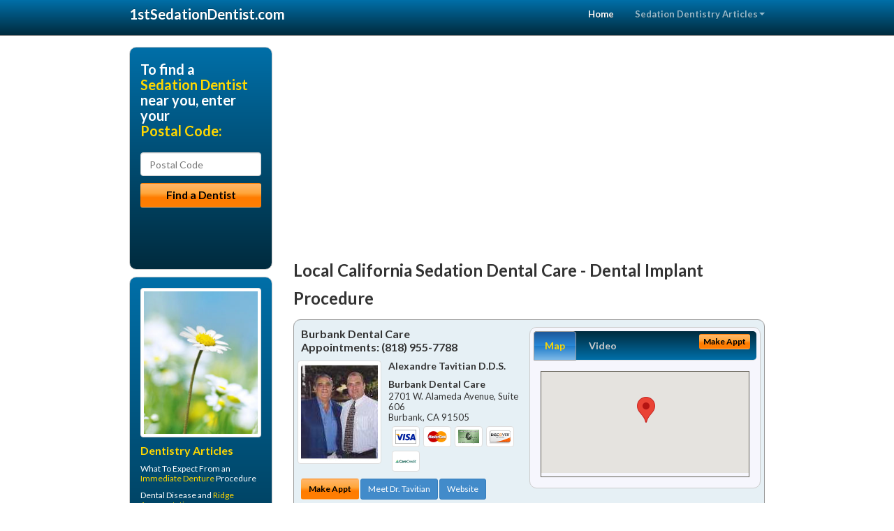

--- FILE ---
content_type: text/html; charset=utf-8
request_url: https://www.1stsedationdentist.com/top15
body_size: 2790
content:


<!DOCTYPE html>

<html xmlns="http://www.w3.org/1999/xhtml">
<head id="Head1"><meta http-equiv="Content-Type" content="text/html; charset=iso-8859-1" /><meta name="viewport" content="width=device-width, initial-scale=1.0" /><meta http-equiv="X-UA-Compatible" content="IE=edge" /><link rel="canonical" href="http://www.1stsedationdentist.com/top15" /><meta name="robots" content="index, follow, noodp, archive, noydir" />






    <script type="text/javascript" src="//ajax.googleapis.com/ajax/libs/jquery/1.11.1/jquery.min.js"></script>
<script type="text/javascript" src="//maxcdn.bootstrapcdn.com/bootstrap/3.2.0/js/bootstrap.min.js"></script>
    <link rel="stylesheet" href="//maxcdn.bootstrapcdn.com/bootstrap/3.2.0/css/bootstrap.min.css" /><link rel="stylesheet" href="/content/styles/national/bootstrap-overrides.css" /><link rel="stylesheet" href="/content/styles/national/bootstrap-theme.css" /><link rel="stylesheet" href="/content/styles/national/master.css" />
    
</head>
<body>
    
<div id="top-15-dialog">
<p>Dentistry is an investment in the future of your smile. And, like 
any investment, you&#39;ll want to do a little research before making a final 
decision. These guidelines can help you choose the practitioner who&#39;s right for 
you.</p>
<ol>
<li><strong>Check the doctor's credentials.<br /></strong>Do you need general dental care, or do you have needs that would be better met by a dental specialist? Consider what you want and need from your dentist. No matter who you choose, make sure the dentist is licensed through the state dental board.</li>
<li><strong>Investigate the doctor's training.<br /></strong>The best dentists didn't just go to dental school; they also completed extensive post-graduate training programs. In addition, the best dentists regularly attend continuing education classes to stay up-to-date on new procedures and materials.</li>
<li><strong>Start with a consultation.<br /></strong>Going in for a consultation is a great way to learn more about a dentist and dental practice. Consultations are generally inexpensive, and are sometimes even offered for free. Talk to the dentist before you commit to anything. Remember, it's your job to make an educated decision.</li>
<li><strong>Communication is key.<br /></strong>It's essential that you be able to talk to your dentist - and that your dentist will listen to you! There's a lot of dialogue that needs to go into an individual long-term treatment plan. If you feel bullied, pressured, or rushed, then that's probably not the right dentist for you.</li>
<li><strong>Look at before and after photos.<br /></strong>Take a look at the dentist's portfolio before you make up your mind. Pay specific attention to cases that are similar to yours. Make sure that the photos are of actual work done by the dentist, not just stock photos.</li>
<li><strong>Don't pay too much - or too little.<br /></strong>Some dentists charge more by marketing themselves as high-end luxury dentists offering cosmetic smile makeovers. Other \ndentists try to make up for poor materials and shoddy work by offering low prices. Beware the extremes.</li>
<li><strong>An honest dentist sets realistic expectations.<br /></strong>Watch out for doctors who promise more than they can deliver. You want a dentist who will tell you what can and cannot be done for your smile. You need to know how long the process will take, what you'll have to do, and any complications that could occur.</li>
<li><strong>Nothing compares to experience.<br /></strong>Much like other people, dentists get better at things the more they do them. Ideally, your dentist will have lots of experience with dentistry in general and with cases like yours specifically.</li>
<li><strong>Check out the facilities.<br /></strong>Take a look around. What sort of equipment does the practice use? What is their sterilization process? Is it a comfortable atmosphere? Are the employees happy and helpful? Do they take the time to answer your questions?</li>
<li><strong>Look for a practice that specializes in general and/or family dentistry.<br /></strong>Unless you have special dental care needs, a general or family dentist will be able to monitor your overall oral health and hygiene. Should you later require the services of a dental specialist, your dentist will be able to refer you to a qualified specialist.</li>
<li><strong>Ask about references and recommendations.<br /></strong>Word of mouth can provide valuable insights. Learn more about your potential new dentist by asking around. Do other medical and dental professionals refer patients to this dentist? Do past patients recommend this dentist?</li>
<li><strong>Discuss financing options.<br /></strong>Major dental work can cost thousands of dollars, and insurance rarely covers all of it. You need to make sure you and your dentist have a workable plan to pay for your dental work.</li>
<li><strong>Technology is cool, but it's not the only thing.<br /></strong>A dentist with high-tech modern equipment is more likely to be up-to-date on modern techniques. At the same time, however, don't let yourself be dazzled by a dentist's fancy tools; what really matters is if the dentist knows how to use them properly.</li>
<li><strong>Your dentist should care about your total health.<br /></strong>Though you're seeking dental treatment, you want a dentist who will pay attention to your overall health. Oral health problems can be an indicator of underlying disease. In addition, if you have any medical conditions or are taking medications, your dentist will need to know that prior to treatment.</li>
<li><strong>Don't prioritize form over function.<br /></strong>The desire for cosmetic dentistry is what brings a lot of people into the dentist's office. Yes, your dental work should look great, but it's even more important that it function properly. Uncomfortable dental work is not an acceptable option. In addition, you want materials that will last for years to come.</li>
</ol>
</div>

</body>
</html>


--- FILE ---
content_type: text/html; charset=utf-8
request_url: https://www.google.com/recaptcha/api2/aframe
body_size: 268
content:
<!DOCTYPE HTML><html><head><meta http-equiv="content-type" content="text/html; charset=UTF-8"></head><body><script nonce="ZiRkUh3AIbzH4kYi0Drn7w">/** Anti-fraud and anti-abuse applications only. See google.com/recaptcha */ try{var clients={'sodar':'https://pagead2.googlesyndication.com/pagead/sodar?'};window.addEventListener("message",function(a){try{if(a.source===window.parent){var b=JSON.parse(a.data);var c=clients[b['id']];if(c){var d=document.createElement('img');d.src=c+b['params']+'&rc='+(localStorage.getItem("rc::a")?sessionStorage.getItem("rc::b"):"");window.document.body.appendChild(d);sessionStorage.setItem("rc::e",parseInt(sessionStorage.getItem("rc::e")||0)+1);localStorage.setItem("rc::h",'1768358871125');}}}catch(b){}});window.parent.postMessage("_grecaptcha_ready", "*");}catch(b){}</script></body></html>

--- FILE ---
content_type: text/css
request_url: https://www.1stsedationdentist.com/content/styles/national/bootstrap-overrides.css
body_size: 406
content:
@media (min-width: 1200px) {
  .row {
    *zoom: 1; }

  .row:before,
  .row:after {
    display: table;
    line-height: 0;
    content: ""; }

  .row:after {
    clear: both; }

  .container,
  .navbar-static-top .container,
  .navbar-fixed-top .container,
  .navbar-fixed-bottom .container {
    width: 940px; } }
/* 
  Bootstrap 3 by default keeps the navbar visible on tablets.
  From here onwards it's to get the navbar to collapse starting on 991px - tablets
*/
@media (max-width: 639px) {
  .navbar-nav .open .dropdown-menu {
    position: static;
    float: none;
    width: auto;
    margin-top: 0;
    background-color: transparent;
    border: 0;
    box-shadow: none; }
    .navbar-nav .open .dropdown-menu > li > a,
    .navbar-nav .open .dropdown-menu .dropdown-header {
      padding: 5px 15px 5px 25px; }
    .navbar-nav .open .dropdown-menu > li > a:hover, .navbar-nav .open .dropdown-menu > li > a:focus {
      background-image: none; } }

@media (min-width: 640px) {
  .navbar .collapse {
    display: block !important; } }
@media all and (min-height: 40em) {
  .modal {
    position: fixed;
  }
  .modal-body {
    max-height: 35em;
    overflow-y: auto;
  }
}